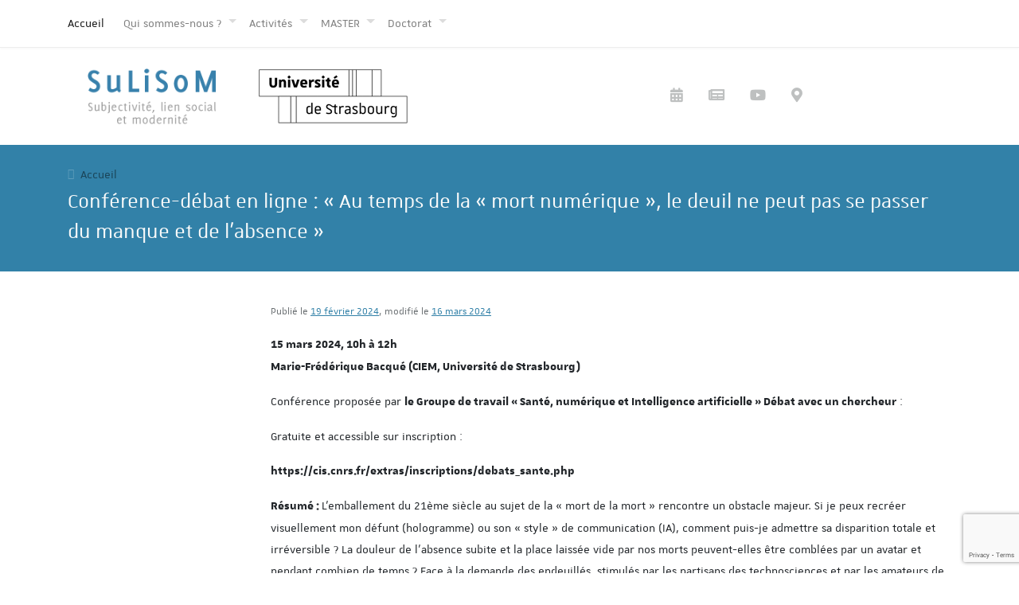

--- FILE ---
content_type: text/html; charset=UTF-8
request_url: https://sulisom.unistra.fr/2024/02/19/conference-debat-en-ligne-au-temps-de-la-mort-numerique-le-deuil-ne-peut-pas-se-passer-du-manque-et-de-labsence/
body_size: 10332
content:
<!doctype html>
<html lang="fr-FR">
<head>
	<meta charset="UTF-8">
	<meta name="viewport" content="width=device-width, initial-scale=1, shrink-to-fit=no">
	<link rel="profile" href="https://gmpg.org/xfn/11">
    
    <meta name="description" content="L’EA 3071 a pour acronyme SULISOM, Subjectivité, Lien Social et Modernité. Direction : Professeure Marie-Frédérique Bacqué.  L’EA 3071 étudie les processus subjectifs et leur construction tout au long de la vie. Notre épistémologie et notre éthique sont celles de la psychanalyse. Nos méthodes sont celles de la psychologie clinique. Nos perspectives vont du soin psychique à la création théorique dans les champs de la psychanalyse, de la psychiatrie, de la psychosomatique et du lien social. Ses thématiques font l’objet de recherches fondamentales regroupées en trois axes : axe 1) Etude de la subjectivité; axe 2) Le lien social dans la modernité; axe 3) épistémologie de la psychopathologie.">
    <meta name="keywords" content="psychanalyse, psychopathologie clinique, psychologie clinique, subjectivité, lien social, psychosomatique, psychiatrie, EA 3071, SULISOM, Marie-Frédérique Bacqué">

	<title>Conférence-débat en ligne : « Au temps de la « mort numérique », le deuil ne peut pas se passer du manque et de l’absence » &#8211; UR 3071 &#8211; SuLiSoM</title>
<meta name='robots' content='max-image-preview:large' />
<link rel='dns-prefetch' href='//cdnjs.cloudflare.com' />
<link rel='dns-prefetch' href='//stackpath.bootstrapcdn.com' />
<link rel='dns-prefetch' href='//www.google.com' />
<link rel='dns-prefetch' href='//use.fontawesome.com' />
<link rel="alternate" type="application/rss+xml" title="UR 3071 - SuLiSoM &raquo; Flux" href="https://sulisom.unistra.fr/feed/" />
<link rel="alternate" type="application/rss+xml" title="UR 3071 - SuLiSoM &raquo; Flux des commentaires" href="https://sulisom.unistra.fr/comments/feed/" />
<link rel="alternate" type="text/calendar" title="UR 3071 - SuLiSoM &raquo; Flux iCal" href="https://sulisom.unistra.fr/events/?ical=1" />
<link rel='stylesheet' id='wpts_ui_css-css' href='https://sulisom.unistra.fr/wp-content/plugins/wordpress-post-tabs/css/styles/default/style.css?ver=1.6.2' type='text/css' media='all' />
<link rel='stylesheet' id='tribe-common-skeleton-style-css' href='https://sulisom.unistra.fr/wp-content/plugins/the-events-calendar/common/src/resources/css/common-skeleton.min.css?ver=4.12.12' type='text/css' media='all' />
<link rel='stylesheet' id='tribe-tooltip-css' href='https://sulisom.unistra.fr/wp-content/plugins/the-events-calendar/common/src/resources/css/tooltip.min.css?ver=4.12.12' type='text/css' media='all' />
<link rel='stylesheet' id='wp-block-library-css' href='https://sulisom.unistra.fr/wp-includes/css/dist/block-library/style.min.css?ver=6.4.7' type='text/css' media='all' />
<style id='classic-theme-styles-inline-css' type='text/css'>
/*! This file is auto-generated */
.wp-block-button__link{color:#fff;background-color:#32373c;border-radius:9999px;box-shadow:none;text-decoration:none;padding:calc(.667em + 2px) calc(1.333em + 2px);font-size:1.125em}.wp-block-file__button{background:#32373c;color:#fff;text-decoration:none}
</style>
<style id='global-styles-inline-css' type='text/css'>
body{--wp--preset--color--black: #000000;--wp--preset--color--cyan-bluish-gray: #abb8c3;--wp--preset--color--white: #ffffff;--wp--preset--color--pale-pink: #f78da7;--wp--preset--color--vivid-red: #cf2e2e;--wp--preset--color--luminous-vivid-orange: #ff6900;--wp--preset--color--luminous-vivid-amber: #fcb900;--wp--preset--color--light-green-cyan: #7bdcb5;--wp--preset--color--vivid-green-cyan: #00d084;--wp--preset--color--pale-cyan-blue: #8ed1fc;--wp--preset--color--vivid-cyan-blue: #0693e3;--wp--preset--color--vivid-purple: #9b51e0;--wp--preset--gradient--vivid-cyan-blue-to-vivid-purple: linear-gradient(135deg,rgba(6,147,227,1) 0%,rgb(155,81,224) 100%);--wp--preset--gradient--light-green-cyan-to-vivid-green-cyan: linear-gradient(135deg,rgb(122,220,180) 0%,rgb(0,208,130) 100%);--wp--preset--gradient--luminous-vivid-amber-to-luminous-vivid-orange: linear-gradient(135deg,rgba(252,185,0,1) 0%,rgba(255,105,0,1) 100%);--wp--preset--gradient--luminous-vivid-orange-to-vivid-red: linear-gradient(135deg,rgba(255,105,0,1) 0%,rgb(207,46,46) 100%);--wp--preset--gradient--very-light-gray-to-cyan-bluish-gray: linear-gradient(135deg,rgb(238,238,238) 0%,rgb(169,184,195) 100%);--wp--preset--gradient--cool-to-warm-spectrum: linear-gradient(135deg,rgb(74,234,220) 0%,rgb(151,120,209) 20%,rgb(207,42,186) 40%,rgb(238,44,130) 60%,rgb(251,105,98) 80%,rgb(254,248,76) 100%);--wp--preset--gradient--blush-light-purple: linear-gradient(135deg,rgb(255,206,236) 0%,rgb(152,150,240) 100%);--wp--preset--gradient--blush-bordeaux: linear-gradient(135deg,rgb(254,205,165) 0%,rgb(254,45,45) 50%,rgb(107,0,62) 100%);--wp--preset--gradient--luminous-dusk: linear-gradient(135deg,rgb(255,203,112) 0%,rgb(199,81,192) 50%,rgb(65,88,208) 100%);--wp--preset--gradient--pale-ocean: linear-gradient(135deg,rgb(255,245,203) 0%,rgb(182,227,212) 50%,rgb(51,167,181) 100%);--wp--preset--gradient--electric-grass: linear-gradient(135deg,rgb(202,248,128) 0%,rgb(113,206,126) 100%);--wp--preset--gradient--midnight: linear-gradient(135deg,rgb(2,3,129) 0%,rgb(40,116,252) 100%);--wp--preset--font-size--small: 13px;--wp--preset--font-size--medium: 20px;--wp--preset--font-size--large: 36px;--wp--preset--font-size--x-large: 42px;--wp--preset--spacing--20: 0.44rem;--wp--preset--spacing--30: 0.67rem;--wp--preset--spacing--40: 1rem;--wp--preset--spacing--50: 1.5rem;--wp--preset--spacing--60: 2.25rem;--wp--preset--spacing--70: 3.38rem;--wp--preset--spacing--80: 5.06rem;--wp--preset--shadow--natural: 6px 6px 9px rgba(0, 0, 0, 0.2);--wp--preset--shadow--deep: 12px 12px 50px rgba(0, 0, 0, 0.4);--wp--preset--shadow--sharp: 6px 6px 0px rgba(0, 0, 0, 0.2);--wp--preset--shadow--outlined: 6px 6px 0px -3px rgba(255, 255, 255, 1), 6px 6px rgba(0, 0, 0, 1);--wp--preset--shadow--crisp: 6px 6px 0px rgba(0, 0, 0, 1);}:where(.is-layout-flex){gap: 0.5em;}:where(.is-layout-grid){gap: 0.5em;}body .is-layout-flow > .alignleft{float: left;margin-inline-start: 0;margin-inline-end: 2em;}body .is-layout-flow > .alignright{float: right;margin-inline-start: 2em;margin-inline-end: 0;}body .is-layout-flow > .aligncenter{margin-left: auto !important;margin-right: auto !important;}body .is-layout-constrained > .alignleft{float: left;margin-inline-start: 0;margin-inline-end: 2em;}body .is-layout-constrained > .alignright{float: right;margin-inline-start: 2em;margin-inline-end: 0;}body .is-layout-constrained > .aligncenter{margin-left: auto !important;margin-right: auto !important;}body .is-layout-constrained > :where(:not(.alignleft):not(.alignright):not(.alignfull)){max-width: var(--wp--style--global--content-size);margin-left: auto !important;margin-right: auto !important;}body .is-layout-constrained > .alignwide{max-width: var(--wp--style--global--wide-size);}body .is-layout-flex{display: flex;}body .is-layout-flex{flex-wrap: wrap;align-items: center;}body .is-layout-flex > *{margin: 0;}body .is-layout-grid{display: grid;}body .is-layout-grid > *{margin: 0;}:where(.wp-block-columns.is-layout-flex){gap: 2em;}:where(.wp-block-columns.is-layout-grid){gap: 2em;}:where(.wp-block-post-template.is-layout-flex){gap: 1.25em;}:where(.wp-block-post-template.is-layout-grid){gap: 1.25em;}.has-black-color{color: var(--wp--preset--color--black) !important;}.has-cyan-bluish-gray-color{color: var(--wp--preset--color--cyan-bluish-gray) !important;}.has-white-color{color: var(--wp--preset--color--white) !important;}.has-pale-pink-color{color: var(--wp--preset--color--pale-pink) !important;}.has-vivid-red-color{color: var(--wp--preset--color--vivid-red) !important;}.has-luminous-vivid-orange-color{color: var(--wp--preset--color--luminous-vivid-orange) !important;}.has-luminous-vivid-amber-color{color: var(--wp--preset--color--luminous-vivid-amber) !important;}.has-light-green-cyan-color{color: var(--wp--preset--color--light-green-cyan) !important;}.has-vivid-green-cyan-color{color: var(--wp--preset--color--vivid-green-cyan) !important;}.has-pale-cyan-blue-color{color: var(--wp--preset--color--pale-cyan-blue) !important;}.has-vivid-cyan-blue-color{color: var(--wp--preset--color--vivid-cyan-blue) !important;}.has-vivid-purple-color{color: var(--wp--preset--color--vivid-purple) !important;}.has-black-background-color{background-color: var(--wp--preset--color--black) !important;}.has-cyan-bluish-gray-background-color{background-color: var(--wp--preset--color--cyan-bluish-gray) !important;}.has-white-background-color{background-color: var(--wp--preset--color--white) !important;}.has-pale-pink-background-color{background-color: var(--wp--preset--color--pale-pink) !important;}.has-vivid-red-background-color{background-color: var(--wp--preset--color--vivid-red) !important;}.has-luminous-vivid-orange-background-color{background-color: var(--wp--preset--color--luminous-vivid-orange) !important;}.has-luminous-vivid-amber-background-color{background-color: var(--wp--preset--color--luminous-vivid-amber) !important;}.has-light-green-cyan-background-color{background-color: var(--wp--preset--color--light-green-cyan) !important;}.has-vivid-green-cyan-background-color{background-color: var(--wp--preset--color--vivid-green-cyan) !important;}.has-pale-cyan-blue-background-color{background-color: var(--wp--preset--color--pale-cyan-blue) !important;}.has-vivid-cyan-blue-background-color{background-color: var(--wp--preset--color--vivid-cyan-blue) !important;}.has-vivid-purple-background-color{background-color: var(--wp--preset--color--vivid-purple) !important;}.has-black-border-color{border-color: var(--wp--preset--color--black) !important;}.has-cyan-bluish-gray-border-color{border-color: var(--wp--preset--color--cyan-bluish-gray) !important;}.has-white-border-color{border-color: var(--wp--preset--color--white) !important;}.has-pale-pink-border-color{border-color: var(--wp--preset--color--pale-pink) !important;}.has-vivid-red-border-color{border-color: var(--wp--preset--color--vivid-red) !important;}.has-luminous-vivid-orange-border-color{border-color: var(--wp--preset--color--luminous-vivid-orange) !important;}.has-luminous-vivid-amber-border-color{border-color: var(--wp--preset--color--luminous-vivid-amber) !important;}.has-light-green-cyan-border-color{border-color: var(--wp--preset--color--light-green-cyan) !important;}.has-vivid-green-cyan-border-color{border-color: var(--wp--preset--color--vivid-green-cyan) !important;}.has-pale-cyan-blue-border-color{border-color: var(--wp--preset--color--pale-cyan-blue) !important;}.has-vivid-cyan-blue-border-color{border-color: var(--wp--preset--color--vivid-cyan-blue) !important;}.has-vivid-purple-border-color{border-color: var(--wp--preset--color--vivid-purple) !important;}.has-vivid-cyan-blue-to-vivid-purple-gradient-background{background: var(--wp--preset--gradient--vivid-cyan-blue-to-vivid-purple) !important;}.has-light-green-cyan-to-vivid-green-cyan-gradient-background{background: var(--wp--preset--gradient--light-green-cyan-to-vivid-green-cyan) !important;}.has-luminous-vivid-amber-to-luminous-vivid-orange-gradient-background{background: var(--wp--preset--gradient--luminous-vivid-amber-to-luminous-vivid-orange) !important;}.has-luminous-vivid-orange-to-vivid-red-gradient-background{background: var(--wp--preset--gradient--luminous-vivid-orange-to-vivid-red) !important;}.has-very-light-gray-to-cyan-bluish-gray-gradient-background{background: var(--wp--preset--gradient--very-light-gray-to-cyan-bluish-gray) !important;}.has-cool-to-warm-spectrum-gradient-background{background: var(--wp--preset--gradient--cool-to-warm-spectrum) !important;}.has-blush-light-purple-gradient-background{background: var(--wp--preset--gradient--blush-light-purple) !important;}.has-blush-bordeaux-gradient-background{background: var(--wp--preset--gradient--blush-bordeaux) !important;}.has-luminous-dusk-gradient-background{background: var(--wp--preset--gradient--luminous-dusk) !important;}.has-pale-ocean-gradient-background{background: var(--wp--preset--gradient--pale-ocean) !important;}.has-electric-grass-gradient-background{background: var(--wp--preset--gradient--electric-grass) !important;}.has-midnight-gradient-background{background: var(--wp--preset--gradient--midnight) !important;}.has-small-font-size{font-size: var(--wp--preset--font-size--small) !important;}.has-medium-font-size{font-size: var(--wp--preset--font-size--medium) !important;}.has-large-font-size{font-size: var(--wp--preset--font-size--large) !important;}.has-x-large-font-size{font-size: var(--wp--preset--font-size--x-large) !important;}
.wp-block-navigation a:where(:not(.wp-element-button)){color: inherit;}
:where(.wp-block-post-template.is-layout-flex){gap: 1.25em;}:where(.wp-block-post-template.is-layout-grid){gap: 1.25em;}
:where(.wp-block-columns.is-layout-flex){gap: 2em;}:where(.wp-block-columns.is-layout-grid){gap: 2em;}
.wp-block-pullquote{font-size: 1.5em;line-height: 1.6;}
</style>
<link rel='stylesheet' id='contact-form-7-css' href='https://sulisom.unistra.fr/wp-content/plugins/contact-form-7/includes/css/styles.css?ver=5.4.2' type='text/css' media='all' />
<link rel='stylesheet' id='_s-style-css' href='https://sulisom.unistra.fr/wp-content/themes/_s/style.css?ver=6.4.7' type='text/css' media='all' />
<link rel='stylesheet' id='_s-fontawesome-css' href='https://use.fontawesome.com/releases/v5.3.1/css/all.css' type='text/css' media='all' />
<link rel='stylesheet' id='newsletter-css' href='https://sulisom.unistra.fr/wp-content/plugins/newsletter/style.css?ver=7.2.5' type='text/css' media='all' />
<script type="text/javascript" src="https://sulisom.unistra.fr/wp-includes/js/jquery/jquery.min.js?ver=3.7.1" id="jquery-core-js"></script>
<script type="text/javascript" src="https://sulisom.unistra.fr/wp-includes/js/jquery/jquery-migrate.min.js?ver=3.4.1" id="jquery-migrate-js"></script>
<link rel="https://api.w.org/" href="https://sulisom.unistra.fr/wp-json/" /><link rel="alternate" type="application/json" href="https://sulisom.unistra.fr/wp-json/wp/v2/posts/10252" /><link rel="canonical" href="https://sulisom.unistra.fr/2024/02/19/conference-debat-en-ligne-au-temps-de-la-mort-numerique-le-deuil-ne-peut-pas-se-passer-du-manque-et-de-labsence/" />
<link rel='shortlink' href='https://sulisom.unistra.fr/?p=10252' />
<link rel="alternate" type="application/json+oembed" href="https://sulisom.unistra.fr/wp-json/oembed/1.0/embed?url=https%3A%2F%2Fsulisom.unistra.fr%2F2024%2F02%2F19%2Fconference-debat-en-ligne-au-temps-de-la-mort-numerique-le-deuil-ne-peut-pas-se-passer-du-manque-et-de-labsence%2F" />
<link rel="alternate" type="text/xml+oembed" href="https://sulisom.unistra.fr/wp-json/oembed/1.0/embed?url=https%3A%2F%2Fsulisom.unistra.fr%2F2024%2F02%2F19%2Fconference-debat-en-ligne-au-temps-de-la-mort-numerique-le-deuil-ne-peut-pas-se-passer-du-manque-et-de-labsence%2F&#038;format=xml" />
<!-- Start Fluid Video Embeds Style Tag -->
<style type="text/css">
/* Fluid Video Embeds */
.fve-video-wrapper {
    position: relative;
    overflow: hidden;
    height: 0;
    background-color: transparent;
    padding-bottom: 56.25%;
    margin: 0.5em 0;
}
.fve-video-wrapper iframe,
.fve-video-wrapper object,
.fve-video-wrapper embed {
    position: absolute;
    display: block;
    top: 0;
    left: 0;
    width: 100%;
    height: 100%;
}
.fve-video-wrapper a.hyperlink-image {
    position: relative;
    display: none;
}
.fve-video-wrapper a.hyperlink-image img {
    position: relative;
    z-index: 2;
    width: 100%;
}
.fve-video-wrapper a.hyperlink-image .fve-play-button {
    position: absolute;
    left: 35%;
    top: 35%;
    right: 35%;
    bottom: 35%;
    z-index: 3;
    background-color: rgba(40, 40, 40, 0.75);
    background-size: 100% 100%;
    border-radius: 10px;
}
.fve-video-wrapper a.hyperlink-image:hover .fve-play-button {
    background-color: rgba(0, 0, 0, 0.85);
}
</style>
<!-- End Fluid Video Embeds Style Tag -->
<meta name="tec-api-version" content="v1"><meta name="tec-api-origin" content="https://sulisom.unistra.fr"><link rel="https://theeventscalendar.com/" href="https://sulisom.unistra.fr/wp-json/tribe/events/v1/" />		<style type="text/css" id="wp-custom-css">
			@media (min-width: 768px) {
body:not(.home) #main-content {
    min-height: 760px !important;
	}}		</style>
		</head>

<body class="post-template-default single single-post postid-10252 single-format-aside wp-custom-logo tribe-no-js no-sidebar">
	<a class="skip-link screen-reader-text" href="#content">Aller au contenu</a>
    <nav class="navbar navbar-expand-lg navbar-light fixed-top border-bottom">
        <div class="container">
			            <a class="navbar-brand" href="https://sulisom.unistra.fr/">Accueil</a>
			            <div id="mainMenu" class="collapse navbar-collapse"><ul id="menu-1" class="navbar-nav mr-auto"><li id="menu-item-4406" class="menu-item menu-item-type-post_type menu-item-object-page menu-item-has-children menu-item-4406 nav-item dropdown"><a title="Qui sommes-nous ?" href="#" role="button" data-toggle="dropdown" class="nav-link dropdown-toggle" aria-haspopup="true" aria-expanded="false">Qui sommes-nous ? </a>
<ul role="menu" class="dropdown-menu">
	<li id="menu-item-4407" class="menu-item menu-item-type-post_type menu-item-object-page menu-item-4407"><a title="Présentation" href="https://sulisom.unistra.fr/qui-sommes-nous/" class="dropdown-item">Présentation</a></li>
	<li id="menu-item-4408" class="menu-item menu-item-type-post_type menu-item-object-page menu-item-4408"><a title="Membres" href="https://sulisom.unistra.fr/qui-sommes-nous/enseignantschercheurs/" class="dropdown-item">Membres</a></li>
	<li id="menu-item-4409" class="menu-item menu-item-type-post_type menu-item-object-page menu-item-4409"><a title="Axe 1" href="https://sulisom.unistra.fr/qui-sommes-nous/axe-1/" class="dropdown-item">Axe 1</a></li>
	<li id="menu-item-4410" class="menu-item menu-item-type-post_type menu-item-object-page menu-item-4410"><a title="Axe 2" href="https://sulisom.unistra.fr/qui-sommes-nous/axe-2/" class="dropdown-item">Axe 2</a></li>
	<li id="menu-item-4411" class="menu-item menu-item-type-post_type menu-item-object-page menu-item-4411"><a title="Publications" href="https://sulisom.unistra.fr/qui-sommes-nous/publications/" class="dropdown-item">Publications</a></li>
	<li id="menu-item-4412" class="menu-item menu-item-type-post_type menu-item-object-page menu-item-4412"><a title="Recherches" href="https://sulisom.unistra.fr/qui-sommes-nous/activites-de-recherche/" class="dropdown-item">Recherches</a></li>
	<li id="menu-item-4413" class="menu-item menu-item-type-post_type menu-item-object-page menu-item-4413"><a title="Partenariats de recherche" href="https://sulisom.unistra.fr/qui-sommes-nous/partenariats-de-recherche/" class="dropdown-item">Partenariats de recherche</a></li>
	<li id="menu-item-4456" class="menu-item menu-item-type-post_type menu-item-object-page menu-item-4456"><a title="Expertises" href="https://sulisom.unistra.fr/qui-sommes-nous/expertises/" class="dropdown-item">Expertises</a></li>
	<li id="menu-item-4457" class="menu-item menu-item-type-post_type menu-item-object-page menu-item-4457"><a title="Soutien aux revues" href="https://sulisom.unistra.fr/qui-sommes-nous/soutien-aux-revues/" class="dropdown-item">Soutien aux revues</a></li>
	<li id="menu-item-4414" class="menu-item menu-item-type-post_type menu-item-object-page menu-item-4414"><a title="Liens" href="https://sulisom.unistra.fr/qui-sommes-nous/liens/" class="dropdown-item">Liens</a></li>
</ul>
</li>
<li id="menu-item-4385" class="menu-item menu-item-type-post_type menu-item-object-page menu-item-has-children menu-item-4385 nav-item dropdown"><a title="Activités" href="#" role="button" data-toggle="dropdown" class="nav-link dropdown-toggle" aria-haspopup="true" aria-expanded="false">Activités </a>
<ul role="menu" class="dropdown-menu">
	<li id="menu-item-4415" class="menu-item menu-item-type-post_type menu-item-object-page menu-item-4415"><a title="Colloque" href="https://sulisom.unistra.fr/activites/colloque/" class="dropdown-item">Colloque</a></li>
	<li id="menu-item-4455" class="menu-item menu-item-type-post_type menu-item-object-page menu-item-4455"><a title="Conférences" href="https://sulisom.unistra.fr/activites/conferences/" class="dropdown-item">Conférences</a></li>
	<li id="menu-item-4417" class="menu-item menu-item-type-post_type menu-item-object-page menu-item-4417"><a title="Conférences filmées" href="https://sulisom.unistra.fr/activites/conferences-filmees/" class="dropdown-item">Conférences filmées</a></li>
	<li id="menu-item-4418" class="menu-item menu-item-type-post_type menu-item-object-page menu-item-4418"><a title="Journée scientifique" href="https://sulisom.unistra.fr/activites/journee-scientifique/" class="dropdown-item">Journée scientifique</a></li>
	<li id="menu-item-4419" class="menu-item menu-item-type-post_type menu-item-object-page menu-item-4419"><a title="Séminaire de recherche" href="https://sulisom.unistra.fr/activites/seminaire/" class="dropdown-item">Séminaire de recherche</a></li>
	<li id="menu-item-10521" class="menu-item menu-item-type-post_type menu-item-object-page menu-item-10521"><a title="Wébinaires" href="https://sulisom.unistra.fr/activites/webinaires/" class="dropdown-item">Wébinaires</a></li>
	<li id="menu-item-6300" class="menu-item menu-item-type-post_type menu-item-object-page menu-item-6300"><a title="Séminaire interdisciplinaire" href="https://sulisom.unistra.fr/activites/seminaire-interdisciplinaire/" class="dropdown-item">Séminaire interdisciplinaire</a></li>
	<li id="menu-item-4420" class="menu-item menu-item-type-post_type menu-item-object-page menu-item-4420"><a title="Rencontres des auteurs" href="https://sulisom.unistra.fr/activites/rencontres-avec-les-auteurs/" class="dropdown-item">Rencontres des auteurs</a></li>
	<li id="menu-item-10394" class="menu-item menu-item-type-post_type menu-item-object-page menu-item-10394"><a title="Ciné – débat" href="https://sulisom.unistra.fr/activites/cine-debat/" class="dropdown-item">Ciné – débat</a></li>
</ul>
</li>
<li id="menu-item-4421" class="menu-item menu-item-type-post_type menu-item-object-page menu-item-has-children menu-item-4421 nav-item dropdown"><a title="MASTER" href="#" role="button" data-toggle="dropdown" class="nav-link dropdown-toggle" aria-haspopup="true" aria-expanded="false">MASTER </a>
<ul role="menu" class="dropdown-menu">
	<li id="menu-item-4812" class="menu-item menu-item-type-post_type menu-item-object-page menu-item-4812"><a title="Master Psychopathologie, psychologie clinique et psychanalyse" href="https://sulisom.unistra.fr/master/presentation-du-master-recherche/" class="dropdown-item">Master Psychopathologie, psychologie clinique et psychanalyse</a></li>
	<li id="menu-item-4422" class="menu-item menu-item-type-post_type menu-item-object-page menu-item-4422"><a title="Procédure d’admission" href="https://sulisom.unistra.fr/master/procedure-de-pre-candidature/" class="dropdown-item">Procédure d’admission</a></li>
</ul>
</li>
<li id="menu-item-4430" class="menu-item menu-item-type-post_type menu-item-object-page menu-item-has-children menu-item-4430 nav-item dropdown"><a title="Doctorat" href="#" role="button" data-toggle="dropdown" class="nav-link dropdown-toggle" aria-haspopup="true" aria-expanded="false">Doctorat </a>
<ul role="menu" class="dropdown-menu">
	<li id="menu-item-4431" class="menu-item menu-item-type-post_type menu-item-object-page menu-item-4431"><a title="Doctorat de psychologie clinique" href="https://sulisom.unistra.fr/doctorat/" class="dropdown-item">Doctorat de psychologie clinique</a></li>
	<li id="menu-item-5045" class="menu-item menu-item-type-post_type menu-item-object-page menu-item-5045"><a title="Conditions d’admission" href="https://sulisom.unistra.fr/doctorat/conditions-dadmission/" class="dropdown-item">Conditions d’admission</a></li>
	<li id="menu-item-4425" class="menu-item menu-item-type-post_type menu-item-object-page menu-item-4425"><a title="Thématiques proposées" href="https://sulisom.unistra.fr/doctorat/thematiques-proposees/" class="dropdown-item">Thématiques proposées</a></li>
	<li id="menu-item-4424" class="menu-item menu-item-type-post_type menu-item-object-page menu-item-4424"><a title="Doctorants inscrits" href="https://sulisom.unistra.fr/doctorat/doctorants-inscrits/" class="dropdown-item">Doctorants inscrits</a></li>
	<li id="menu-item-4427" class="menu-item menu-item-type-post_type menu-item-object-page menu-item-4427"><a title="Soutenances" href="https://sulisom.unistra.fr/doctorat/soutenances/" class="dropdown-item">Soutenances</a></li>
	<li id="menu-item-8502" class="menu-item menu-item-type-post_type menu-item-object-page menu-item-8502"><a title="Revues scientifiques indexées" href="https://sulisom.unistra.fr/doctorat/apres-la-these/" class="dropdown-item">Revues scientifiques indexées</a></li>
	<li id="menu-item-5046" class="menu-item menu-item-type-post_type menu-item-object-page menu-item-5046"><a title="Séminaire de suivi de thèse" href="https://sulisom.unistra.fr/doctorat/seminaire-de-suivi-de-these/" class="dropdown-item">Séminaire de suivi de thèse</a></li>
	<li id="menu-item-4426" class="menu-item menu-item-type-post_type menu-item-object-page menu-item-4426"><a title="Journée doctorale" href="https://sulisom.unistra.fr/doctorat/journee-doctorale/" class="dropdown-item">Journée doctorale</a></li>
	<li id="menu-item-4428" class="menu-item menu-item-type-post_type menu-item-object-page menu-item-4428"><a title="Inscription du doctorant au sein de l’EA" href="https://sulisom.unistra.fr/doctorat/inscription-pedagogique/" class="dropdown-item">Inscription du doctorant au sein de l’EA</a></li>
	<li id="menu-item-4429" class="menu-item menu-item-type-post_type menu-item-object-page menu-item-4429"><a title="Contrat doctoral" href="https://sulisom.unistra.fr/doctorat/contrat-doctoral-2/" class="dropdown-item">Contrat doctoral</a></li>
	<li id="menu-item-5999" class="menu-item menu-item-type-post_type menu-item-object-page menu-item-5999"><a title="Publications des doctorants" href="https://sulisom.unistra.fr/doctorat/publications-des-doctorants/" class="dropdown-item">Publications des doctorants</a></li>
</ul>
</li>
</ul></div>        </div>
    </nav>
    <header id="mastheader" class="site-header">
        <div class="container">
            <div class="row">
                <div class="col-md-6 text-center text-md-left">
				                    <a href="https://sulisom.unistra.fr/" class="custom-logo-link" rel="home"><img width="400" height="200" src="https://sulisom.unistra.fr/wp-content/uploads/2018/09/logo_sulisom_02.png" class="custom-logo" alt="UR 3071 &#8211; SuLiSoM" decoding="async" fetchpriority="high" srcset="https://sulisom.unistra.fr/wp-content/uploads/2018/09/logo_sulisom_02.png 400w, https://sulisom.unistra.fr/wp-content/uploads/2018/09/logo_sulisom_02-300x150.png 300w" sizes="(max-width: 400px) 100vw, 400px" /></a>                    <a href="https://unistra.fr" itemprop="url">
                        <img src="https://sulisom.unistra.fr/wp-content/themes/_s/img/logo_unistra.png" class="logo-unistra" itemprop="logo">
                    </a>
									                </div>
                <div class="col-md-6 text-center text-md-left">
                    <ul class="nav justify-content-end" id="shortcuts">
						                        <li class="nav-item">
                            <a href="https://sulisom.unistra.fr/agenda/" class="nav-link" title="Agenda" data-toggle="tooltip" data-placement="bottom">
                                <i class="fas fa-calendar-alt"></i>
                            </a>
                        </li>
                        <li class="nav-item">
                            <a href="https://sulisom.unistra.fr/actualites/" class="nav-link" title="Actualités" data-toggle="tooltip" data-placement="bottom">
                                <i class="fas fa-newspaper"></i>
                            </a>
                        </li>
                        <li class="nav-item">
                            <a href="https://pod.unistra.fr/sulisom/" target="_blank" class="nav-link" title="Pod" data-toggle="tooltip" data-placement="bottom">
                                <i class="fab fa-youtube"></i>
                            </a>
                        </li>
                        <li class="nav-item">
                            <a href="https://sulisom.unistra.fr/plan-dacces/" class="nav-link" title="Plan d’accès" data-toggle="tooltip" data-placement="bottom">
                                <i class="fas fa-map-marker-alt"></i>
                            </a>
                        </li>
												                     </ul>
                </div>
            </div>
        </div>
    </header>
	    <div id="page-title">
        <div class="container">
            <ol class="breadcrumb"><li class="breadcrumb-item"><a href="https://sulisom.unistra.fr/">Accueil</a></li></ol>            <h1>Conférence-débat en ligne : « Au temps de la « mort numérique », le deuil ne peut pas se passer du manque et de l’absence »</h1>        </div>
    </div>
	    <div class="container" id="content">
        <div class="row">
            <div class="col-md-12" id="main-content">
                
            
	<div id="primary" class="content-area">
		<main id="main" class="site-main">

		
<article id="post-10252" class="post-10252 post type-post status-publish format-aside has-post-thumbnail hentry category-archive post_format-post-format-aside">
	<header class="entry-header">
					<div class="entry-meta text-muted text-small mb-3">
				<span class="posted-on">Publié le <a href="https://sulisom.unistra.fr/2024/02/19/conference-debat-en-ligne-au-temps-de-la-mort-numerique-le-deuil-ne-peut-pas-se-passer-du-manque-et-de-labsence/" rel="bookmark"><time class="entry-date published updated" datetime="2024-02-19T09:45:18+01:00">19 février 2024</time></a>, modifié le <a href="https://sulisom.unistra.fr/2024/02/19/conference-debat-en-ligne-au-temps-de-la-mort-numerique-le-deuil-ne-peut-pas-se-passer-du-manque-et-de-labsence/" rel="bookmark"><time class="updated" datetime="2024-03-16T01:44:33+01:00">16 mars 2024</time></a></span>			</div><!-- .entry-meta -->
			</header><!-- .entry-header -->

	<div class="entry-content">
		<p><strong>15 mars 2024, 10h à 12h</strong><br />
<strong>Marie-Frédérique Bacqué (CIEM, Université de Strasbourg)</strong></p>
<p>Conférence proposée par <strong>le Groupe de travail « Santé, numérique et Intelligence artificielle » Débat avec un chercheur</strong> :</p>
<p>Gratuite et accessible sur inscription :</p>
<p><strong>https://cis.cnrs.fr/extras/inscriptions/debats_sante.php</strong></p>
<p><strong>Résumé : </strong>L’emballement du 21ème siècle au sujet de la « mort de la mort » rencontre un obstacle majeur. Si je peux recréer visuellement mon défunt (hologramme) ou son « style » de communication (IA), comment puis-je admettre sa disparition totale et irréversible ? La douleur de l’absence subite et la place laissée vide par nos morts peuvent-elles être comblées par un avatar et pendant combien de temps ? Face à la demande des endeuillés, stimulés par les partisans des technosciences et par les amateurs de phénomènes spectaculaires, de nombreuses entreprises s’engouffrant dans un nouveau commerce : recréer les morts. Comment les psychologues et psychanalystes réagissent-ils à la supplique des endeuillés en détresse ? Que transmettre à notre société de cette possibilité de conserver des relations artificielles avec les proches disparus ?</p>
<p>Lien pour participer en ligne :<br />
<span id="OBJ_PREFIX_DWT672_com_zimbra_url" class="Object" role="link"><span id="OBJ_PREFIX_DWT674_com_zimbra_url" class="Object" role="link"><a href="https://us06web.zoom.us/j/83636054386?pwd=7xoXKgFgj5FQxb0plue83udgK3OwbZ.1" target="_blank" rel="noopener">https://us06web.zoom.us/j/83636054386?pwd=7xoXKgFgj5FQxb0plue83udgK3OwbZ.1</a></span></span><br />
Code : 692293</p>
<p><strong>Invitée :</strong> Marie-Frédérique BACQUÉ est psychologue et psychanalyste. Professeure de psychopathologie clinique à l’université de Strasbourg. Directrice du CIEM (Centre International des Études sur la Mort), elle est rédactrice en chef d’<strong>Études sur la Mort</strong> dont le N°157 traitait de <em>« L’éternité numérique »</em> en 2022.</p>
	</div><!-- .entry-content -->

	<footer class="entry-footer border-top p-3 mt-3">
		<span class="cat-links">Publié dans <a href="https://sulisom.unistra.fr/category/archive/" rel="category tag">Archive</a></span>	</footer><!-- .entry-footer -->
</article><!-- #post-10252 -->

	<nav class="navigation post-navigation" aria-label="Publications">
		<h2 class="screen-reader-text">Navigation de l’article</h2>
		<div class="nav-links"><div class="nav-previous"><a href="https://sulisom.unistra.fr/2024/01/31/nouvelle-publication-3/" rel="prev">Nouvelle Publication</a></div><div class="nav-next"><a href="https://sulisom.unistra.fr/2024/02/28/rencontre-avec-les-psychologues-ecrivains-5/" rel="next">Rencontre avec les psychologues écrivains</a></div></div>
	</nav>
		</main><!-- #main -->
	</div><!-- #primary -->


    </div><!-- .col-md-12 -->

    
</div><!-- .row -->        
</div><!-- #content -->

<footer id="footer">
	<div class="border-top border-bottom" id="colophon">
        <div class="container">
            <div class="row">
                <div class="col-md-3">
				                    <section id="text-2" class="widget widget_text"><h4 class="font-weight-bold">UR3071 &#8211; SuLiSoM</h4>			<div class="textwidget"><p>12 rue Goethe, Bureau 314<br />
67000 Strasbourg<br />
FRANCE<br />
Tél. +33 (0) 3 68 85 19 38<br />
Fax : +33 (0) 3 68 85 19 66</p>
</div>
		</section>                                </div>
                <div class="col-md-3">
                                    <section id="linkcat-2" class="widget widget_links"><h4 class="font-weight-bold">Liens</h4>
	<ul class='xoxo blogroll'>
<li><a href="https://www.ciem-thanatologie.com" rel="noopener" target="_blank">Centre international des études sur la mort</a></li>
<li><a href="http://ed519.unistra.fr/" rel="noopener" target="_blank">Ecole doctorale</a></li>
<li><a href="http://psychologie.unistra.fr/" rel="noopener" title="Site Internet de la Faculté de psychologie de Strasbourg" target="_blank">Faculté de psychologie</a></li>
<li><a href="https://medfilm.unistra.fr/" rel="noopener" target="_blank">MedFilm</a></li>
<li><a href="https://pod.unistra.fr/sulisom/">Pod &#8211; SuLiSoM</a></li>
<li><a href="https://scienceouverte.unistra.fr/" rel="noopener" title="Science ouverte à l&rsquo;Université de Strasbourg" target="_blank">Science ouverte</a></li>
<li><a href="https://seafile.unistra.fr" rel="noopener" target="_blank">Seafile</a></li>
<li><a href="http://www.unistra.fr/" rel="noopener" title="Site Internet de l&rsquo;Université de Strasbourg" target="_blank">Université de Strasbourg</a></li>

	</ul>
</section>
                                </div>
                <div class="col-md-3">
												    <section id="text-3" class="widget widget_text"><h4 class="font-weight-bold">Nous contacter</h4>			<div class="textwidget"><div role="form" class="wpcf7" id="wpcf7-f4128-o1" lang="fr-FR" dir="ltr">
<div class="screen-reader-response"><p role="status" aria-live="polite" aria-atomic="true"></p> <ul></ul></div>
<form action="/2024/02/19/conference-debat-en-ligne-au-temps-de-la-mort-numerique-le-deuil-ne-peut-pas-se-passer-du-manque-et-de-labsence/#wpcf7-f4128-o1" method="post" class="wpcf7-form init" novalidate="novalidate" data-status="init">
<div style="display: none;">
<input type="hidden" name="_wpcf7" value="4128" />
<input type="hidden" name="_wpcf7_version" value="5.4.2" />
<input type="hidden" name="_wpcf7_locale" value="fr_FR" />
<input type="hidden" name="_wpcf7_unit_tag" value="wpcf7-f4128-o1" />
<input type="hidden" name="_wpcf7_container_post" value="0" />
<input type="hidden" name="_wpcf7_posted_data_hash" value="" />
<input type="hidden" name="_wpcf7_recaptcha_response" value="" />
</div>
<p><span class="wpcf7-form-control-wrap your-name"><input type="text" name="your-name" value="" size="40" class="wpcf7-form-control wpcf7-text wpcf7-validates-as-required form-control form-control-sm" aria-required="true" aria-invalid="false" placeholder="Votre nom *" /></span></p>
<p><span class="wpcf7-form-control-wrap your-email"><input type="email" name="your-email" value="" size="40" class="wpcf7-form-control wpcf7-text wpcf7-email wpcf7-validates-as-required wpcf7-validates-as-email form-control form-control-sm" aria-required="true" aria-invalid="false" placeholder="Votre adresse e-mail *" /></span></p>
<p><span class="wpcf7-form-control-wrap your-subject"><input type="text" name="your-subject" value="" size="40" class="wpcf7-form-control wpcf7-text wpcf7-validates-as-required form-control form-control-sm" aria-required="true" aria-invalid="false" placeholder="Sujet" /></span></p>
<p><span class="wpcf7-form-control-wrap your-message"><textarea name="your-message" cols="40" rows="4" class="wpcf7-form-control wpcf7-textarea wpcf7-validates-as-required form-control form-control-sm" aria-required="true" aria-invalid="false" placeholder="Votre message *"></textarea></span></p>

<p style="margin-top:10px;"><input type="submit" value="Envoyer" class="wpcf7-form-control wpcf7-submit btn btn-primary btn-sm" /></p>
<div class="wpcf7-response-output" aria-hidden="true"></div></form></div></div>
		</section>								                </div>
                <div class="col-md-3">
                                    <section id="custom_html-2" class="widget_text widget widget_custom_html"><h4 class="font-weight-bold">Plan d&rsquo;accès</h4><div class="textwidget custom-html-widget"><iframe src="https://www.google.com/maps/embed?pb=!1m18!1m12!1m3!1d2639.316562359962!2d7.762615215400916!3d48.58463727926155!2m3!1f0!2f0!3f0!3m2!1i1024!2i768!4f13.1!3m3!1m2!1s0x4796c8f96d288b95%3A0xffd01b901ba9d4c1!2s12+Rue+Goethe%2C+67000+Strasbourg!5e0!3m2!1sfr!2sfr!4v1536005916993" width="255" height="383" frameborder="0" style="border:0" allowfullscreen></iframe></div></section>                                </div>
            </div>
        </div>
    </div><!-- #colophon -->
    <div class="container" id="site-info">
        <div class="row">
            <div class="col-sm-3">
                <div class="input-group input-group-sm">
                    <input type="search" class="form-control" name="s" placeholder="Chercher &hellip;">
                    <div class="input-group-append">
                        <span class="input-group-text">
                            <i class="fas fa-search"></i>
                        </span>
                    </div>
                </div>
            </div>
            <div class="col-sm-9">
                <div class="mt-1 text-center text-sm-left">
					                    <b>UR 3071 &#8211; SuLiSoM</b> –
                    Tous droits réservés –
                    2025 – 
                    <a href="https://sulisom.unistra.fr/plan-du-site/">Plan du site</a> –
                    <a href="https://sulisom.unistra.fr/mentions-legales/">Mentions légales</a>
					                </div>
            </div>
        </div>
    </div>
</footer><!-- #footer -->

<div id="toplink" class="btn btn-lg" data-toggle="tooltip" title="Monter"><i class="fas fa-chevron-up"></i></div>
		<script>
		( function ( body ) {
			'use strict';
			body.className = body.className.replace( /\btribe-no-js\b/, 'tribe-js' );
		} )( document.body );
		</script>
		<script> /* <![CDATA[ */var tribe_l10n_datatables = {"aria":{"sort_ascending":": activer pour trier la colonne ascendante","sort_descending":": activer pour trier la colonne descendante"},"length_menu":"Afficher les saisies _MENU_","empty_table":"Aucune donn\u00e9e disponible sur le tableau","info":"Affichant_START_ \u00e0 _END_ du _TOTAL_ des saisies","info_empty":"Affichant 0 \u00e0 0 de 0 saisies","info_filtered":"(filtr\u00e9 \u00e0 partir du total des saisies _MAX_ )","zero_records":"Aucun enregistrement correspondant trouv\u00e9","search":"Rechercher :","all_selected_text":"Tous les \u00e9l\u00e9ments de cette page ont \u00e9t\u00e9 s\u00e9lectionn\u00e9s. ","select_all_link":"S\u00e9lectionner toutes les pages","clear_selection":"Effacer la s\u00e9lection.","pagination":{"all":"Tout","next":"Suivant","previous":"Pr\u00e9c\u00e9dent"},"select":{"rows":{"0":"","_":": a s\u00e9lectionn\u00e9 %d rang\u00e9es","1":": a s\u00e9lectionn\u00e9 une rang\u00e9e"}},"datepicker":{"dayNames":["dimanche","lundi","mardi","mercredi","jeudi","vendredi","samedi"],"dayNamesShort":["dim","lun","mar","mer","jeu","ven","sam"],"dayNamesMin":["D","L","M","M","J","V","S"],"monthNames":["janvier","f\u00e9vrier","mars","avril","mai","juin","juillet","ao\u00fbt","septembre","octobre","novembre","d\u00e9cembre"],"monthNamesShort":["janvier","f\u00e9vrier","mars","avril","mai","juin","juillet","ao\u00fbt","septembre","octobre","novembre","d\u00e9cembre"],"monthNamesMin":["Jan","F\u00e9v","Mar","Avr","Mai","Juin","Juil","Ao\u00fbt","Sep","Oct","Nov","D\u00e9c"],"nextText":"Suivant","prevText":"Pr\u00e9c\u00e9dent","currentText":"Aujourd\u2019hui ","closeText":"Termin\u00e9","today":"Aujourd\u2019hui ","clear":"Effac\u00e9"}};/* ]]> */ </script><script type="text/javascript" src="https://sulisom.unistra.fr/wp-includes/js/jquery/ui/core.min.js?ver=1.13.2" id="jquery-ui-core-js"></script>
<script type="text/javascript" src="https://sulisom.unistra.fr/wp-includes/js/jquery/ui/tabs.min.js?ver=1.13.2" id="jquery-ui-tabs-js"></script>
<script type="text/javascript" src="https://sulisom.unistra.fr/wp-content/plugins/wordpress-post-tabs/js/jquery.posttabs.js?ver=1.6.2" id="jquery-posttabs-js"></script>
<script type="text/javascript" src="https://sulisom.unistra.fr/wp-includes/js/dist/vendor/wp-polyfill-inert.min.js?ver=3.1.2" id="wp-polyfill-inert-js"></script>
<script type="text/javascript" src="https://sulisom.unistra.fr/wp-includes/js/dist/vendor/regenerator-runtime.min.js?ver=0.14.0" id="regenerator-runtime-js"></script>
<script type="text/javascript" src="https://sulisom.unistra.fr/wp-includes/js/dist/vendor/wp-polyfill.min.js?ver=3.15.0" id="wp-polyfill-js"></script>
<script type="text/javascript" id="contact-form-7-js-extra">
/* <![CDATA[ */
var wpcf7 = {"api":{"root":"https:\/\/sulisom.unistra.fr\/wp-json\/","namespace":"contact-form-7\/v1"}};
/* ]]> */
</script>
<script type="text/javascript" src="https://sulisom.unistra.fr/wp-content/plugins/contact-form-7/includes/js/index.js?ver=5.4.2" id="contact-form-7-js"></script>
<script type="text/javascript" src="https://sulisom.unistra.fr/wp-content/themes/_s/js/wp-bootstrap.js?ver=1.0.1" id="_s-wp-bootstrap-js"></script>
<script type="text/javascript" src="https://cdnjs.cloudflare.com/ajax/libs/popper.js/1.14.3/umd/popper.min.js" id="_s-popper-js"></script>
<script type="text/javascript" src="https://stackpath.bootstrapcdn.com/bootstrap/4.1.3/js/bootstrap.min.js" id="_s-bootstrap-js"></script>
<script type="text/javascript" src="https://sulisom.unistra.fr/wp-content/themes/_s/js/navigation.js?ver=20151215" id="_s-navigation-js"></script>
<script type="text/javascript" src="https://sulisom.unistra.fr/wp-content/themes/_s/js/skip-link-focus-fix.js?ver=20151215" id="_s-skip-link-focus-fix-js"></script>
<script type="text/javascript" src="https://www.google.com/recaptcha/api.js?render=6Lcec-wqAAAAAJinO-BNSs9PXVOSHyRPpnL104N9&amp;ver=3.0" id="google-recaptcha-js"></script>
<script type="text/javascript" id="wpcf7-recaptcha-js-extra">
/* <![CDATA[ */
var wpcf7_recaptcha = {"sitekey":"6Lcec-wqAAAAAJinO-BNSs9PXVOSHyRPpnL104N9","actions":{"homepage":"homepage","contactform":"contactform"}};
/* ]]> */
</script>
<script type="text/javascript" src="https://sulisom.unistra.fr/wp-content/plugins/contact-form-7/modules/recaptcha/index.js?ver=5.4.2" id="wpcf7-recaptcha-js"></script>

</body>
</html>


--- FILE ---
content_type: text/html; charset=utf-8
request_url: https://www.google.com/recaptcha/api2/anchor?ar=1&k=6Lcec-wqAAAAAJinO-BNSs9PXVOSHyRPpnL104N9&co=aHR0cHM6Ly9zdWxpc29tLnVuaXN0cmEuZnI6NDQz&hl=en&v=naPR4A6FAh-yZLuCX253WaZq&size=invisible&anchor-ms=20000&execute-ms=15000&cb=fyo5mzrv62sx
body_size: 45053
content:
<!DOCTYPE HTML><html dir="ltr" lang="en"><head><meta http-equiv="Content-Type" content="text/html; charset=UTF-8">
<meta http-equiv="X-UA-Compatible" content="IE=edge">
<title>reCAPTCHA</title>
<style type="text/css">
/* cyrillic-ext */
@font-face {
  font-family: 'Roboto';
  font-style: normal;
  font-weight: 400;
  src: url(//fonts.gstatic.com/s/roboto/v18/KFOmCnqEu92Fr1Mu72xKKTU1Kvnz.woff2) format('woff2');
  unicode-range: U+0460-052F, U+1C80-1C8A, U+20B4, U+2DE0-2DFF, U+A640-A69F, U+FE2E-FE2F;
}
/* cyrillic */
@font-face {
  font-family: 'Roboto';
  font-style: normal;
  font-weight: 400;
  src: url(//fonts.gstatic.com/s/roboto/v18/KFOmCnqEu92Fr1Mu5mxKKTU1Kvnz.woff2) format('woff2');
  unicode-range: U+0301, U+0400-045F, U+0490-0491, U+04B0-04B1, U+2116;
}
/* greek-ext */
@font-face {
  font-family: 'Roboto';
  font-style: normal;
  font-weight: 400;
  src: url(//fonts.gstatic.com/s/roboto/v18/KFOmCnqEu92Fr1Mu7mxKKTU1Kvnz.woff2) format('woff2');
  unicode-range: U+1F00-1FFF;
}
/* greek */
@font-face {
  font-family: 'Roboto';
  font-style: normal;
  font-weight: 400;
  src: url(//fonts.gstatic.com/s/roboto/v18/KFOmCnqEu92Fr1Mu4WxKKTU1Kvnz.woff2) format('woff2');
  unicode-range: U+0370-0377, U+037A-037F, U+0384-038A, U+038C, U+038E-03A1, U+03A3-03FF;
}
/* vietnamese */
@font-face {
  font-family: 'Roboto';
  font-style: normal;
  font-weight: 400;
  src: url(//fonts.gstatic.com/s/roboto/v18/KFOmCnqEu92Fr1Mu7WxKKTU1Kvnz.woff2) format('woff2');
  unicode-range: U+0102-0103, U+0110-0111, U+0128-0129, U+0168-0169, U+01A0-01A1, U+01AF-01B0, U+0300-0301, U+0303-0304, U+0308-0309, U+0323, U+0329, U+1EA0-1EF9, U+20AB;
}
/* latin-ext */
@font-face {
  font-family: 'Roboto';
  font-style: normal;
  font-weight: 400;
  src: url(//fonts.gstatic.com/s/roboto/v18/KFOmCnqEu92Fr1Mu7GxKKTU1Kvnz.woff2) format('woff2');
  unicode-range: U+0100-02BA, U+02BD-02C5, U+02C7-02CC, U+02CE-02D7, U+02DD-02FF, U+0304, U+0308, U+0329, U+1D00-1DBF, U+1E00-1E9F, U+1EF2-1EFF, U+2020, U+20A0-20AB, U+20AD-20C0, U+2113, U+2C60-2C7F, U+A720-A7FF;
}
/* latin */
@font-face {
  font-family: 'Roboto';
  font-style: normal;
  font-weight: 400;
  src: url(//fonts.gstatic.com/s/roboto/v18/KFOmCnqEu92Fr1Mu4mxKKTU1Kg.woff2) format('woff2');
  unicode-range: U+0000-00FF, U+0131, U+0152-0153, U+02BB-02BC, U+02C6, U+02DA, U+02DC, U+0304, U+0308, U+0329, U+2000-206F, U+20AC, U+2122, U+2191, U+2193, U+2212, U+2215, U+FEFF, U+FFFD;
}
/* cyrillic-ext */
@font-face {
  font-family: 'Roboto';
  font-style: normal;
  font-weight: 500;
  src: url(//fonts.gstatic.com/s/roboto/v18/KFOlCnqEu92Fr1MmEU9fCRc4AMP6lbBP.woff2) format('woff2');
  unicode-range: U+0460-052F, U+1C80-1C8A, U+20B4, U+2DE0-2DFF, U+A640-A69F, U+FE2E-FE2F;
}
/* cyrillic */
@font-face {
  font-family: 'Roboto';
  font-style: normal;
  font-weight: 500;
  src: url(//fonts.gstatic.com/s/roboto/v18/KFOlCnqEu92Fr1MmEU9fABc4AMP6lbBP.woff2) format('woff2');
  unicode-range: U+0301, U+0400-045F, U+0490-0491, U+04B0-04B1, U+2116;
}
/* greek-ext */
@font-face {
  font-family: 'Roboto';
  font-style: normal;
  font-weight: 500;
  src: url(//fonts.gstatic.com/s/roboto/v18/KFOlCnqEu92Fr1MmEU9fCBc4AMP6lbBP.woff2) format('woff2');
  unicode-range: U+1F00-1FFF;
}
/* greek */
@font-face {
  font-family: 'Roboto';
  font-style: normal;
  font-weight: 500;
  src: url(//fonts.gstatic.com/s/roboto/v18/KFOlCnqEu92Fr1MmEU9fBxc4AMP6lbBP.woff2) format('woff2');
  unicode-range: U+0370-0377, U+037A-037F, U+0384-038A, U+038C, U+038E-03A1, U+03A3-03FF;
}
/* vietnamese */
@font-face {
  font-family: 'Roboto';
  font-style: normal;
  font-weight: 500;
  src: url(//fonts.gstatic.com/s/roboto/v18/KFOlCnqEu92Fr1MmEU9fCxc4AMP6lbBP.woff2) format('woff2');
  unicode-range: U+0102-0103, U+0110-0111, U+0128-0129, U+0168-0169, U+01A0-01A1, U+01AF-01B0, U+0300-0301, U+0303-0304, U+0308-0309, U+0323, U+0329, U+1EA0-1EF9, U+20AB;
}
/* latin-ext */
@font-face {
  font-family: 'Roboto';
  font-style: normal;
  font-weight: 500;
  src: url(//fonts.gstatic.com/s/roboto/v18/KFOlCnqEu92Fr1MmEU9fChc4AMP6lbBP.woff2) format('woff2');
  unicode-range: U+0100-02BA, U+02BD-02C5, U+02C7-02CC, U+02CE-02D7, U+02DD-02FF, U+0304, U+0308, U+0329, U+1D00-1DBF, U+1E00-1E9F, U+1EF2-1EFF, U+2020, U+20A0-20AB, U+20AD-20C0, U+2113, U+2C60-2C7F, U+A720-A7FF;
}
/* latin */
@font-face {
  font-family: 'Roboto';
  font-style: normal;
  font-weight: 500;
  src: url(//fonts.gstatic.com/s/roboto/v18/KFOlCnqEu92Fr1MmEU9fBBc4AMP6lQ.woff2) format('woff2');
  unicode-range: U+0000-00FF, U+0131, U+0152-0153, U+02BB-02BC, U+02C6, U+02DA, U+02DC, U+0304, U+0308, U+0329, U+2000-206F, U+20AC, U+2122, U+2191, U+2193, U+2212, U+2215, U+FEFF, U+FFFD;
}
/* cyrillic-ext */
@font-face {
  font-family: 'Roboto';
  font-style: normal;
  font-weight: 900;
  src: url(//fonts.gstatic.com/s/roboto/v18/KFOlCnqEu92Fr1MmYUtfCRc4AMP6lbBP.woff2) format('woff2');
  unicode-range: U+0460-052F, U+1C80-1C8A, U+20B4, U+2DE0-2DFF, U+A640-A69F, U+FE2E-FE2F;
}
/* cyrillic */
@font-face {
  font-family: 'Roboto';
  font-style: normal;
  font-weight: 900;
  src: url(//fonts.gstatic.com/s/roboto/v18/KFOlCnqEu92Fr1MmYUtfABc4AMP6lbBP.woff2) format('woff2');
  unicode-range: U+0301, U+0400-045F, U+0490-0491, U+04B0-04B1, U+2116;
}
/* greek-ext */
@font-face {
  font-family: 'Roboto';
  font-style: normal;
  font-weight: 900;
  src: url(//fonts.gstatic.com/s/roboto/v18/KFOlCnqEu92Fr1MmYUtfCBc4AMP6lbBP.woff2) format('woff2');
  unicode-range: U+1F00-1FFF;
}
/* greek */
@font-face {
  font-family: 'Roboto';
  font-style: normal;
  font-weight: 900;
  src: url(//fonts.gstatic.com/s/roboto/v18/KFOlCnqEu92Fr1MmYUtfBxc4AMP6lbBP.woff2) format('woff2');
  unicode-range: U+0370-0377, U+037A-037F, U+0384-038A, U+038C, U+038E-03A1, U+03A3-03FF;
}
/* vietnamese */
@font-face {
  font-family: 'Roboto';
  font-style: normal;
  font-weight: 900;
  src: url(//fonts.gstatic.com/s/roboto/v18/KFOlCnqEu92Fr1MmYUtfCxc4AMP6lbBP.woff2) format('woff2');
  unicode-range: U+0102-0103, U+0110-0111, U+0128-0129, U+0168-0169, U+01A0-01A1, U+01AF-01B0, U+0300-0301, U+0303-0304, U+0308-0309, U+0323, U+0329, U+1EA0-1EF9, U+20AB;
}
/* latin-ext */
@font-face {
  font-family: 'Roboto';
  font-style: normal;
  font-weight: 900;
  src: url(//fonts.gstatic.com/s/roboto/v18/KFOlCnqEu92Fr1MmYUtfChc4AMP6lbBP.woff2) format('woff2');
  unicode-range: U+0100-02BA, U+02BD-02C5, U+02C7-02CC, U+02CE-02D7, U+02DD-02FF, U+0304, U+0308, U+0329, U+1D00-1DBF, U+1E00-1E9F, U+1EF2-1EFF, U+2020, U+20A0-20AB, U+20AD-20C0, U+2113, U+2C60-2C7F, U+A720-A7FF;
}
/* latin */
@font-face {
  font-family: 'Roboto';
  font-style: normal;
  font-weight: 900;
  src: url(//fonts.gstatic.com/s/roboto/v18/KFOlCnqEu92Fr1MmYUtfBBc4AMP6lQ.woff2) format('woff2');
  unicode-range: U+0000-00FF, U+0131, U+0152-0153, U+02BB-02BC, U+02C6, U+02DA, U+02DC, U+0304, U+0308, U+0329, U+2000-206F, U+20AC, U+2122, U+2191, U+2193, U+2212, U+2215, U+FEFF, U+FFFD;
}

</style>
<link rel="stylesheet" type="text/css" href="https://www.gstatic.com/recaptcha/releases/naPR4A6FAh-yZLuCX253WaZq/styles__ltr.css">
<script nonce="Cfz4Xpa8TeaCE4WgU9iycQ" type="text/javascript">window['__recaptcha_api'] = 'https://www.google.com/recaptcha/api2/';</script>
<script type="text/javascript" src="https://www.gstatic.com/recaptcha/releases/naPR4A6FAh-yZLuCX253WaZq/recaptcha__en.js" nonce="Cfz4Xpa8TeaCE4WgU9iycQ">
      
    </script></head>
<body><div id="rc-anchor-alert" class="rc-anchor-alert"></div>
<input type="hidden" id="recaptcha-token" value="[base64]">
<script type="text/javascript" nonce="Cfz4Xpa8TeaCE4WgU9iycQ">
      recaptcha.anchor.Main.init("[\x22ainput\x22,[\x22bgdata\x22,\x22\x22,\[base64]/[base64]/[base64]/[base64]/[base64]/KHEoSCw0MjUsSC5UKSxpZShILGwpKTpxKEgsNDI1LGwpLEgpKSw0MjUpLFcpLEgpKX0sRUk9ZnVuY3Rpb24obCxDLEgsVyl7dHJ5e1c9bFsoKEN8MCkrMiklM10sbFtDXT0obFtDXXwwKS0obFsoKEN8MCkrMSklM118MCktKFd8MCleKEM9PTE/[base64]/[base64]/[base64]/[base64]/[base64]/[base64]/[base64]/[base64]/[base64]/[base64]/[base64]\\u003d\\u003d\x22,\[base64]\x22,\x22w5PDnMOLwpHCsnrDnMKfS8OVK8K7wojCpsKFw63CqsK9w4nCgMKywqVbbgMMwpHDmGLCvTpHS8KmYsKxwpDCrcOYw4c9wrbCg8KNw6A/[base64]/[base64]/CnxDDkTgxO8OaWcKVw6DDuEXDqcOcw7PDoEbDoU/DskbCtcKUw6xww6wQA1ofLcK/[base64]/CssOkb03Dt1UlwpN7wp5zwpQhwpAzwp8DX2zDs0vDjMOTCQM8IBDCicKMwqk4DWfCrcOrZhPCqTnDk8KQM8KzHMK6GMOJw45gwrvDs1fCpgzDuCkxw6rCpcKdUxxiw6NgesODc8Omw6J/[base64]/DqMKWFsOpBVbCsihqwozCkADDocKgw5MJEMKiw4rCgQEKJkTDoQdMDUDDuHV1w5fCoMOxw6xrRB8KDsO1woDDmcOEUsKzw55awow4f8O8woMjUMK4BUwlJVRAw5TCmsO5wpTCncODGR0pwoQLcMOORCbCs0HCg8KPwp4uA1orwpU/[base64]/w7UVYMO0fD/Dr8OpRzZRw4slZQdAbsOoN8KnCEzDhTIcdknClX9Ow5RNZVLDrsOLHMOOwq/[base64]/[base64]/WcOsPRXCrsONNRTCk8KGw592wrjCuMO3wrQlGjDCtcKGZgIaw7XCuzdow4XDuw9dXFEqw6dCwppyRsOCA0/[base64]/DhFXDtl8Sw6zCokfCu8OaA08TGipqUEDDq1FswqvDr0HCr8O5wrDDgAnDm8OkQsKrwpvCi8OpY8ONNxPDiS4wXcOQXmTDi8OZTMKeO8Ovw4LCqsK7wrkiwrrDu2fCtjxLe10GXWrDk2/Dj8O/dcOuwrzCrMKQwrvCpsOWwroxdWIJeDwBRV4tOsOJwonClA/DhnZgwrl+w63DgsK/w7g7w4vCsMKQbg0aw5xQMcKBRgfDv8OlHsOrOhhkw43DsTDDm8KLS1gVEcO+wqbDkjg4wp3DtMKjw65Vw6PCojt+GcK4bcOHBWfDtsKHc3F1wr81VcOxXGXDuXBKwrshwoQfwpB+Zj7CsDrCr1XDqgLDtHDDnsKJJzdvURkBw7jDgFwzwqPCh8Kdw7lOwovDnsO/I085wrUzwqNVL8OSeUDChx7DhMKzPgxXA03CkcOlITLCoCk4w4Ehw4EAJw8qIE/[base64]/CtB9gWGtrwpnCvUBKwrwKAMOYwrZsCMKLMR0eO3srfsOjwpTCqB9WIMOMwrUgGMKUHcODwqzDv3Nxw5rDq8OZw5Blw48lBsOCwrjCpiLCu8K7wqvDk8OeUsKUaxPDpCbDnR/ClMKrw4LCq8ORw48Vw7ksw5nCqEXDvsOtw7XCjUjDoMO/PW4Cwog1w6lgVMKrwpYfZ8KIw4zDtzPDtF/DpjQ9w4V6w43DuE/DrcOSaMOqwo/DiMKQw7MQa0fDoggBw5xkwooDwp1Mw74sF8KHDUbCg8O0w7/Dr8KvbkZZwptcRjR4w4DDnX/CtFQebMO2W3HDinbCkMKUwqnDmjEMw43CqcKOw7IqQcKCwq3DhQ7DqEjDmgIQwo/Dq2HDv2oVH8OHL8K2wonDlT/Dmh7DrcKuwr0DwqsBHcK8w7ojw7VnRsK7wqUoLMOCTHhJA8O5HcOHewFdw7kawrbChcOKwrBnwrjCghPDrAxuZAjCrRnDoMKhw4NQwq7DvhrCiB8SwpzCocKDw4DCuy4twpPDuFbDg8KzXsKCw4HDgMKXwo/DjE8owqhGwonCjsOUJMKcw7TChT8xWhJJEcOrwotnaBIEwoRwQsKTw6/CnsO1NArDlsOYR8KXXMOGAkgswq3Ds8K+bVfCgMKDNknCj8KyfsKnwqsjYRvDmsKnwozDiMOdZcKzw4c2w6FmHCsAJkBnw43CicOkf1RmCcOUw43DhcOcwqRowpbCo2NsJ8Oow49vNkbCg8Kzw6HDp1jDuR/[base64]/DvhV5w6dyw7jDskbCrBvCv8KCwrJSKMK4PsKVWlXCj8KYVcOtwqJRw6LDqEwowohaM3fDtgMmw40EJ0ZcRkfCk8KUwq7DusKAfS1fwprCr0w7UsOeHgh/w5p/wozCt2LCuETDs2DChsOvwrMkw65TwpnCoMOCX8OaWCLCocKowoQqw65qwqB5w4tBwpcqwrNiw7gHLnp3w78/I0EWWy3CiVw3w5XDu8KSw47CucKybsO0PMKtw61iwqBBS3fCrxo+KDAnwrXDpC0/w5HDlMKtw44bdQx/wpjClMKHbHLDmMKWXMK1dgTDt2kWLm7Dg8OsNx9/bMKoD2zDrMO2OcKMYBbDoWkVw4/[base64]/[base64]/DiEx2w6HCqFDDt8KtATxxw5vCt3dQwrvCjxt8YmXDnQfCggHCsMO5wo3Dp8OuWl3DpAHDusOGIBNjw6/ChH12wqg+bsKWA8OvYjgnwoBPUsOfFnYzw7MgwqXDrcK6FMOqXwzCpgbCtWfDrXbDucOqw7TDh8O1wph6FcO7MDdDSnolMAHCmG7CrQ/CrQXDjjolXcKhPMKSw7fCnRHDhyHDj8KjT0PDk8KvfcKYw4nDhMKDfMOfP8KQw5AjIU8Hw5nDtFrDq8K9w5jCs27DpULDjXJ1w5XCjcOdwrY7QsKzw6jCtQ7DpMOZBgfDt8OKwpssRWAFEsKoJXxhw4cIQ8O9wo7CucKABMKtw63Do8Kxwp3CtwlvwqJTwr0Nw6/CqMOQGmnCvH7Ch8Kvex8OwoF1wqslMMKidUEnwpfCisO4w7cuHAYgRcKTZsKkZMKlZiZxw5ZYw6RFR8KsY8KjD8OoecOww4Ryw5vCiMOiw5XDtm4yHsKMw5cww4TDksKNwqkXw7xSClI7V8Otw5JMw5McZnHDgl/DlMK2BDzDkMKVwpLDqGPCmTVyf2owChLDmU3Ch8KgIxZywrLDtMKBcgklWcOfIks9w5Rjw4xSDcOLw4XClRUNwoosCXDDs2zDicKGwokuKcOuEcOmwpIaexXDocKMwoHCisKgw6HCocOucDzCrMKOHMKrw4hGSXlaYyTCosKUwq7DqsKPwp/DgxdrHTl1fxLCu8K3dsOucsKIwqHDiMKcwolidMOATcKnw4nDiMOhwpPCh2A9GcKNGDcqJsKrw5NIPsK/c8KCw5vCqsKlRD57FHjDo8KrWcK5E0URfX3DlsOWOGMTEDQUwo9Ow7AECcO+w5Rbw4PDjT1iLkDDpcKlwp8PwpgZOC8Vw4zCqMKxFMKnWBHCpsOVwofDmMKzwrjCm8Opw7/DuwLDjMK0wp0vwoTCtsK/L1zDrDoXVsKCwpPDvcO5wq8uw6dTcMOVw7RXG8OSYsOOwofDpSkhwoLDn8O4C8K9wq1TK2VMwopjw7/CgsOlwoXChEvCvMOQVkfDisKowrHCrxhRw7sOwrh0BcOIwoEywqnDvCYnEXpxwovCg27ChFA+wqIvwr3Dv8K1McKAwrIlw7RGKMOqw7Bawr41wp3DglHCicKtw6pYEC10w4duBgjDjmPDgU5YKxhaw5hRO0wDwpIfAsOFdsKrwo/[base64]/Cu8OgPnbDgMKdQQfCtcODVnvCqcO5RXHCsUEzPsKRHMOBw47CjMKSw4fCslvDs8OawoV3AcKmw5ROwr/DiWLCmxfCnsKhJVDDox/DjsO3c27DpsOcwqrDuEVrfcOvWFbClcK/W8OSJ8OvwookwrdIwovCqcOkworCl8KcwqgiwrTCr8KvwpTDiEXDplVCWCoIRzFBwo5wfMO/wq1SwrrDkEIjJlrCogkCw5QjwrdawrfChjbCrSwrw4bCvzgMwpDCgXnCjElDwrhow4E8w7MPRG3CosKlVsONwrTCmcOlwopywoFseE8KFywzB0HDtkI7RcKQw57DkSsFBhjDlHYuWsKJwrXDmsOqVcOtwr1nw64fworCkBdtw5VfPBFpWBpXP8OEN8OSwqlZwp7DqMK/wr5aDMKjwrlkCMO0wqIWLyYgwqhLw5fCmMOWLsOqwpvDocO3w4DClMKzeVoiECHCjzNxM8OSw4LDhzXDhwHDtxrCtcOdwoArJAbDmXPDqcO3PMOHw59uw6oMw73Cu8OCwoV1ACXCpjl/XSEvwqLDncK0KMOWwovCrDpPwqwHBQnDt8O5WMO8AMKpeMKuw5LClnVNw6/CqMKpwqhCwo3CvRjCtsKzYMObw4N0wrfCniTCsGxuahXCt8Kiw552bk/[base64]/CnsOww6HCn8OOUcKKYBROGcOUTk9aPgMcw4B4w4rDjx7CnV/Dk8OWG1nDhz/CuMO/I8O/wrzCu8OLw68owq3DiGrCrng5WDo9w7vDtEbDusOaw5fCs8KDfcOww7oyYAZKwoAJElpCNztXQsO/OBLDo8KqaRNfwpUSw5fDo8KuUsKhMBnCsDZpw48nL1bCmiYdHMO6wqHDjXXCukFncsOZWSRQwo/DhUMow7k8EcKpwqLCmcK3P8KGw7rDhA/CojEDw7xjwrrCl8KpwqtnD8Oew5XDjsKRw4o9KMKxC8OqKlnCpgPChcKuw4VEfcO/GMKuw6MJLsKFw5DCjQQYw6/[base64]/wpbDr1I2I8OCODMaP8OSJwfCjcOlYcK9ZcKwDArCjijCssKYUlF6Yzx0wqAeSixPw5TClQzDvRHDqQ7CuiNWFsOeO1E/w6RcwoLDpMKYw6TDqcKdaQx+w57Dv3lWw7AEZCVAShbChBvCmFDCn8OPwrMew6LDmMO6wqMEQDV/R8K7w7rDjQ3Cqm7Ch8OEZMKew5DCkyfCiMOkLcKhw7o4JB8cUcONw4l4CxXCr8OCVsKew5vDpk8yQBPCsTkwwodfw7PDrSvCnDoFw7nDmsK/w4hEw6rCvG0SHcO2dXMSwptmBMKzfiLDg8OWYhPDmXAxwotsfsKMDMORw69eXcK7VhvDp1V2wrkKwpZraidAeMKjasKCwrV/ecKYZcOAfn0Jwq/[base64]/DpAJdDi3CnnE0w4XDgMKqLHcoTwR9w5TDq8O0w409GsOvesOpClM/[base64]/Do8KSwpZvw4lfwo3CkgYIDcKZw5nCmcKjw6TDvTLCmMKXG0INw7MfGsObw7R7CQjCiknCtX47wpfDhz/DhQvChcKvQsO2woMCwonCgUTDo2jDn8KSeTXDusOvAMKewoXCni5dNkvDusKJYF/Cpm5Gw4zDlcKNeWXDtMO8wpkuwoAHGcKEAsK1U2zCn37CoCUNw4dwYXLCrsK5w7/[base64]/CgcKKZcKiRMOlwpcYw5YcwqFNwpnDsSjCvMOleMK0w7/DkAnDgwgcCRTCq3FLcFXDjinClhjDqgnCgcK4wq1IwoXCk8OawoJxw5YDBSkmwpAVScKqbsOGZMKhw4scwrYVw7LCsEzDosKiVMO9w4DCgcOxwrw4AFbDrCfCscOYw6XDtys/NSFfwqUtCMKLw4E6S8O2w6MXwpsTAcKAbDFjw4jDlsK8MMKgw51Nf0HDmUTClQ/[base64]/[base64]/wp/Dh8KOw7hewqZtw7zDj8KifsK4wrrCsWvCiMKpV1PDucO6wpwREhPCuMKoCsOdGcOdw5/Cl8KhfD/[base64]/Dh8O1fQfCoS8HwovCtks9wq5Vw4zDr8K4w4gsCcOCwozDgUDDnjHDlMKkAG5RXMO5w7PDm8KYL2tpw5DCo8OKwp9AE8Klw63CrEZOwq/DvCsqw6rDjiQrw64KO8Khw688w61XDMOBambCuXdYd8KDwpzClMONw7fCt8Kxw6tuaQnCqcO5wozCt2lhQcOew5JATMOqw5hSVsO8w5DDmy5Yw6sywrrCsToaaMOyw6/CsMOgC8OKwrTDrMKISMOrwqjDgCdyY08JajTCh8O5w7VpGMKrCDt2wrfDv0LDk0/DvlMlWsKFw7AFesOvwpcZw5HCtcODaEjCvMKRJkvCkFfCvcO5FsOew6DCg3cXwqjCpcKuw5/DosKRw6LCoUNiRsONeVwow5LDssK8wo7DlcOkwrzDqMKhwpklw6p8a8KDwqfChzdTBVdiw6guaMKfwp/CjcKOw4J/wqTCs8OBbMOPwqvDt8OQVH7Dm8KIwr1gw44dw6BhV10+wpJrB1EpC8K/bCzDg1o6D3kKw4/Dh8OgU8O/RsO0w60aw5J+w5/CkcKCwp/Cj8KeESLDunnDswtoJBTDvMObw6giDC0Jw4jCokYCwovDicKNBsOgwoQtwp54wpBYwrpXwrvDoBTCtwjDpUzDuRTCkUh8ZMOkGcORVUTDqwDDiwYnAcKTwqvChMKCw5w+QsOcKMO2wpHCjcKyLWvDtMO+wrQuwqNFw53Cs8OLYkzCisO4BsO3w4/[base64]/VcK+fmjDvkwnP0pfO8K6woFkcCjCkjfDh3ttElR+dXDCm8OowqjCmizCgzs8NgpjwpwKLl4Lw7fCg8Kjwq9qw5xfw5LCicKxwqs1wp0vwo3DjBXDqgPCgcKdw7fDuzHCizrDtsOwwrUWwqxHwrRiMMO0wrPDrxIrXcKgw6ggdsKlFsOPcMKrUBV/[base64]/[base64]/CpcKKasKzw5ogw7DDlELDjxvDvXZ8Wi5tBsO/B0l9wqzCqWNrNsOMw6p8Wk7DoHdMw648w6xuaQ7DsT4iw7DDo8K0wqUqNsKjw4AuchHDgwRjJFNyw7nDscKjZGFvw4nDkMKWw4bCvMK8LcOWwrnDl8O7w7tFw4DCo8OGw5kYwojClcOvw53DkEFiw4nCo0rDj8KgDxvCuwLDqk/[base64]/DjsKKwrMxWAU1w63DpsKewoluw49pFsObZWtqwozDo8KzP03DngnCphx7dcOQw5IBO8K/bnhMwovDoiVmV8K+csOIwr/DgMOOOMKYwpfDrmvCisOHDl8mcxw7TV7DrB7Dp8OAMMKuA8ORbH/[base64]/DusKhwpF/SAHDhMOtw5QgEgpUw5RlO8OCFybDksOtanJ4wprCjXILMsOuJ1rDg8O6w5rDiw7CsVXCnsKnw7DCpmgaSsKxFEXCvmrCmsKAw49uwqvDiMKCwrgvOCnDm2I0wpYOGMObV2ptccK4wqByZcOTwr/DmsOkKlnClsKcw4HCpTrCkcKaw4rDn8KbwoMtwpZvS0NBw7fCgA9PLcKywr7CnMKtV8K7w5LCkcKgw5RTdH84TMKbZ8OCwpg8KMORYMOWCcOvw7/DiV3ChFLDgsKTwqzCq8KtwqN/QsOXwo/[base64]/ClcKOwqISKcKXwr/Ck8KjPkbDkMKKTzdVw4VBOmHCosO+FsKiwq/[base64]/WcOUISfDkE4uCQJ6wowMw7nDr8K9w4NbaMOKwpBXw4bCmVhXwpPCpw/DtcOzRAhdwo8lF1xHwq/ClGXDo8KQF8KgUygxecOfwqTCvyHCgMKHQ8ORwqvCpWLCvlUjD8KJIWnCkMKlwoQXw7DDpW/DjXF9w7h6Uw/DtMKZHMObw7nDhQxUbXZza8KEJcKtFivDrsOKRsK7wpdyWcKBw41IeMOew50EZGfDs8Kkw7TCicO6w6YCWR8Owq3Dmk0+T3zDpAYgwpdkwrbDpXVnwo0xESEEw5Q6wpfChMKPw5PDmjVAwrsOLMKkw4gOGcKqwo/ChcKtVsKjw7ofDFkaw6XDs8OodQvDksKtw4YJw7zDn1g0wopLdMO/[base64]/w57CrizDlHNzw7cew4bDiGEkZlkhwoDDpW13wrDDosKiw6RRwrUxw47CvcKWfTMgDAbCmGpTW8OSPMOXRW/CuMO8aVV+w7jDvsOfw7DCkmLChsKUTltMw5FQwofDv0TDmcOUw6bCisK/wpLDocKzwrFMa8K5An1Bwp4YV1pow5E8wrbCtcO4w7JxJ8KNccOBKMKDFG/CpVDDlxENwpHCsMOLQj8+QErCkjV6B3DClcKubULDnAXDp13ClnQdw4BCbh/CrMOyW8Khw5HCr8K3w7nColMtCMKiXhnDgcKew6rCjDfCoF3Cu8O4ScKaeMOYw7oDwrrCvRN9AH15w6d9woFAJXVQZFpfw64Qw6Vew7nCn0EGKVvCq8KLw6t7w7gewrPCkMKRwrDDpsKvFMOZaikpwqdGwo5jwqM2w4pawoPDmx/DoVzCr8Oswrd/CFAjwoXDtsKPLcOWcUBkwpNYISswYcO5eRc9TcO7CsOCw7TCisKSVGbDlsKHQwEfSmh4wq/CoG3DrwfDkBgfNMKdZjfCu3hLe8K9PsOOF8OJw5vDusKecWZaw6/[base64]/DmMO0PcOfQTPDuMKYw6xpXWVOw7HCpMOSXRjDozFGw5jDr8KFwr3CisK5fsKnXRokZRhBw48gw7hCwpNxwozCvj/CoUvDlFVRw6vDlww9w5xdMA5zw5nDiTvDpsKzUDhLEhXDlG3CjMO3EVjCqcKiw6lMNUEawr45DMKuL8KvwpVdw7stTsK2cMKFwplFwpbCr1PDm8Kzwogza8Ovw51PbkPCiF5lMsOReMOUVcOecsKXQ2XDtADDs1zDlX/Dgj3Dm8Kvw5xTwr9YwqTCrMKrw4LChFNKw4oKAsK1wo7DtsK2wo7DgTAddMKmfsKXw6coDQHDmcOgwqYwCMOWfMOPOlfDpMK9w617DnQWYxnCnH7Cu8K6MEHCp0BZwpHCkzDDvUzClMOoUxHDrV7DtcOscWckwr8fw78VSsOLQmEJwrzCtXHDg8KcL1TDhk/Csw9dwrvDoRTCk8OhwqfDpzl5ZsKQe8KMw7NHZMKzw5EcfsOVwqfCgQ1zSBA8Qm3CqQppwqBFY3o6dRokw78AwpnDjEZFCcODQhjDqj/[base64]/ChMO2KsK/[base64]/[base64]/w4TDuU4kw71efBxIw4hlCxAEOH3DjMOgCGLCthbCs0rDgMOdDUjCgsO9Ph3CskrCrFtwI8OWwpHCnVTDnm0XE2LCqmbDucKgwqU5GGIGd8OoeMKUw5LCsMORLVHDoRrDvMKxa8O4w4vDg8OHdUrDmXLDq1Bow6bCgcOyG8OsXxFgYU7CgMKka8OUB8OEFG/ClsOKI8K/W2zCqiXDqMOxFcKPwqlpwpbChsOdw6zCsC8aI27DvGkowqrCmcKBdsKfwqDCvAzDv8KuwofDg8K6Y07DksKUfXlgw44VOiHCpMOFw77CtsKIHUYiw5Ipw5HCmQNDw4A0VE/ChT1Hw7fDmV/DuRzDtMKoHmHDssOAwq7Di8KRw7B2Wi0Hw7ZfFMOzXcOJP0XCnMKbwoPCscO4FMORwqcBLcO4woXCv8KWw7EzE8K0csOEVV/ChMOZwqYnwohZwo3Dml/CicOgwrPCoBfDpsKcwo/DpcOCGcOwSHJuw4fCmTYAQMKPwo3Dp8KXw7XCsMKtV8Kuw4PDtsKnD8KhwpDDjcK9wqHDj1oKPUoMw5jDuD/CrHsIw4ZVKip/[base64]/DocOUTMK8woUAVjzDnsOlYcKlfsOEdcO1wqDCqTDCicKbw6/CklZlFEcvw5V1ZDXCocKqCUxLFUlGw7d6w7fCksO8NSjCn8OwMVXDpcOCw73CpFvCrcKwdMKuWMKNwoRxwqIqw5fDsAXCvEjCpcKOw4p2XW9HNsKIwoHDhU/Dk8KzXyjDvnkSwrXCv8OAwqozwrvCr8OuwrrDjQ/[base64]/DpcKJw5rDuRJbwqIbfcOCwprChkjCoMOFVMOow7rDujgbT0zDgcO5wrbDm0UmG3zDkMOSU8KQw7J+woTDi8Khc03CkEbDkDrCucO2wpLDl11PdsOuL8OyI8K9wolywrLCghDDhcOLw689LcKDSMKvSsOCcsKSw6UFw6Faw7tfQMOgwr/DrcK3w5ZMwoDCp8Omw7t3wrEFwpsBw6TDgntmw4wdw7jDgMKWwoHDvh7CjEbCvSDDph/DmsOmwqzDusKsw4VqDS4CA2x0blPDmA3Dr8OIwrDDvcK+fcOww6t0EyjCiEgvTRbDpFNLeMOVMsKrJy3Ck37DlzPCmWzDgwrCrsOOLE5ww7HCsMOZCknCkMKgZMO+wpJ5wp3DtcOCwozCoMOVw4nDgcOTEsKyeHrDtcK/b24Kw5/DrQ3CpMKFMMKSwoRawr7Cq8Onw54EwqfCj3I5YsOdw4EzMAIdX0NMFlIXB8O3wp5fKDTDhUXCmzMSITnChMOMw49mWlZTw5APenwmcjVbwr9jw7BZw5UMwpnCvljDgWnCqU7ClR/[base64]/DsUQqN8OTw7TChBXDtXwjwpfDnsK6w4nDssKqdVzCp8KQw705w7bDrMKMwofDrmzCjcKRwr7DhkHCo8KpwqjCoC/DqsK8SFfChMKPwpTCrlXDuQ/DkyQgw6ddOsKJasOLwovChAXDicOHwqhJZcKYwrvCrsKeb0ApwqLDvnfCuMKOwoRSwrE/[base64]/Cuksdwo3Dk8Klw4LDjBLDm280w6vChsO6wp07w5vDhMOfdMOeKMKjwp/ClcKDMRIpEmjDmcOPKcOJwoAKPMK+DhDDncK7IcO/HE3DigrChcOMw6/DhWXCosKFH8OPw5bCoDtIVzDCr3Erwp7DscODS8O/[base64]/GGfDjgVkIlcKwovDgMOPDMK1PlfDtsOtwrVmw5/DksOFL8Klwpdzw7kIDm8TwoxILVPCpxbCnSTDjFfDrTfDnGxGw6LCvzPDmMKCw5TCoATCvsOiKCBcwr5tw6Emwo7DisOZfAB2wqQdwqxfVMKSUcO7f8OrRipFQ8KsLxfDjsORe8KIWgJ5wrPDhsO3w5nDk8K9HCEgw50WOjXDtkDDu8O/[base64]/Dm8K4w6PDiRXCthTDk8OBE2zDjB/CusOlFVJAwqlMw5nDtcOxw654GGTDtcKCKxB/[base64]/w40LMRvDmDnDpGPCgXRBHHczNsOmw79cL8OPNQjDoMOtwrnDtMOyZsOQZsKDwp/DpQHDm8OkTU0Cw5nDnQvDtMK1PsO1NMOJw5TDqsKrCcKyw5rChMOFTcO/[base64]/DscO5wqslw6tZwpAXwonCkMKawoHCqjpHw5Bdc3LDmMKjwo9PQGIhSX9BbE/DpcKACChDDQh/P8KDb8O3V8OoQRLCrsOTaw/Dl8KJOsKdw5rCpAt3CB89wqY9GsOqwrLCjm1nDMK8VBPDicOJwq13w5gXCcOhNjzDuhbCiAcww4EWw5HCocK4w73ChHA5L0FsdMKcHcO9A8OQw7/DvQVuwqLCoMOTfCwxVcO+R8OawrbCosO4FDfDmMKAw4YUw48xYwDDoMKJfyPCj2gKw67CpMKpVcKFw4jCgmc4w7LDlMK+KsO7KMOawrAxLU/CsTgZSn5nwrDCvTAdCsKSw67DmiXDksO/wqAxDS3CkX3Cm8OVwrlcL1Rbwqc/[base64]/CtsOjw7bDmMODPS7DmMOVw43DjcK1LQoewq3CplLCiGc0w4s5GsOxw4YSwocKDcKowobDhQPCjzx+wpzCg8KXQSrDi8OpwpYMDsKmMgXDpXTDssOww7/[base64]/[base64]/CkD4pGcOdwpUMw5PDmcKrNQjDh8Kpw49EHMO+D1bDtyZBw4Jfw6YCAGcZw6nDmMODw7ZjG21NTR3DksKpdsKsUsO/[base64]/wqXCvsKJwqgUP8OIacKzQ3LCqcKfJ20XwqJDfFQ8R13Cv8KjwqEvVA9pCcKkw7bCrH3DnsOdwr5Vw4xuwpLDpsK0G28RUcOHNjTCg2zDrMOywrEFEWfDr8OAFG/DisKHw5g9w5Nowq1ADF3DisOtBcOOasK4Zy0EwrjDlwtbMyzDhktZKcK7Pgt1wpDCicKiHGrDhsKzOcKYw6fCisOtH8OGwoMjwqbDpMK7KcOsw5TCr8KSRMOgBF/ClzfCvBc+CcKiw7/DpsOKwrNRw5xDdcKRw5V8KTrDnF5tNcOTXsKEVxMZwrppQsOJZcK8wo7DjMKlwphvSiPCmcOZwpnCqAvDiyLDr8KyPsKCwoDDmk/Dhl3DrzDDhGswwqw0WcO4w6HCtcOZw4o0wp/[base64]/w7vCj0Adw7cbKsOIIhjCn8K9w5nDpDvDlsK6woTCoiV/[base64]/[base64]/Vww9wrbDj8KXBnLChWkvAyTCoA4GZMKZIAnCrlE3bCzDnsKrYB/Dq01XwowoEsOdQsOCw5vDncKJw5xuwqvCpWPCmsOiwpHDqiRvw4HDo8KNwpsXwphDMcOow5cPJcORZWERwqnDhMKrw4pVw5JgwrbCssOeZMOlT8K1R8KBKsK1w6EeDB/Do0jDp8ONwqwFTsK5ZMKTIXPDhcK0wpxvwpHDmSTCoE7CosKHw4Nyw4M4Q8KYwobDqsKECcK/QsOfwpTDv1YRw5xvWzNwwpQMw50IwrltFSsmwpPDgyEKKcOXwpxlw4DCjCDCrU1BTVHDuVXCrMOxwrZIwovCvkfCqcOkwrTCgcOIdSNYwq3CicKldcOfwoPDuxvCg3/CtsKjw4zCtsK9C3nCqkPColXCgMKANMOGOGpmf1c5wrTCvk1vw5PDrsKWRcOJw4TDvmdzw7lNKMK8w7ULEhQTBwbCvyfCkE9yH8O6w6hdEMOWwoB/BXrCtXEjw7bDiMKwNcKvX8KfAcOHwrjCqcO+w6NowrwTRsO1dGTDvWFSwqTDmyvDpCIiw6I9QcOAwoFOw5rDtsKgwpYARzYAw6LCocKfdS/Cj8KFZsOaw6kgw508NcOoI8KjCsO/w6oHRsOIM2jCljkyGXF6w7jCuFQhw73CosK4dcKbLsO7woHDo8OSE1XDqcOlKlUcw7PClcOYCsKtIn/DjsK+Qw/CqsKdwp9rwpd9wqDCn8KNXWJ0K8OlXVjCumsgEMKfEhvCosKJwqA9axjCqH7CmUjCjQXDrBYGw6p4w67ChXfCpwEYYMOzfSMTw5XCqsK+KG/ClinCp8Orw78DwoUaw7QGcS3Cmz3CiMKIw6J4wqkSam0Ww4UnPcOHb8OMY8O0wohJw5jDnwENw5fDt8KJYR7CuMK0w5w1woXCvsKkVsKWWmXDvSzDlDfDoGPCs1rCoi1mwr8Vw5/[base64]/[base64]/DmMKTwqTDr8KXwqdAU01kLz0Dwp/CkVYVw5NOXVHDvSfDhMKkdsOww6vDsUBvYkPCml/[base64]/[base64]/[base64]/[base64]/CpiHCoHB2WcK6w4nDhMKLwop2IcK/[base64]/NsO6w5EDCQDDqcOTw4fCiMKMw43Clx7CrBTDqQHCo2/CglzCocObwo7DiUrDhm9hRcOMwqzCmTrCl0XDtlY8wrNIwrvDu8OJwpLDrSBxT8OGw7XCgsKXX8Otw5rDqMKsw5HDhDpTw7cWw7dLw7cEwqvCmjBgwo1YBlDDuMOePBvDvGnDocO/[base64]/DuWF1F8KOwok+WHbCrcKJwoBPIFQ/ecO7w4XDuyrDt8OewrgNXTHCgFxOw4dGwqNOKMOCBijDknHDmMOmwrQ5w69bN0vDt8OqRXXDoMO6w5zCrsKnIwU6C8KowoTDkngSVHAnw4s6X3fDiF3CqQtka8OBw5Mfw4XCiVPDt3rClmbDp07CpDnDsMK6W8KKeQ4gw5YjMyx/w5AFwrkMA8KtIQ4IS2E1GBc2wq3Ct1TDu1nCmcKYw558wq0Mw67CmcKMw6V9F8OFwo3DocKXXXvCjTXCvcKpwoVvwrcSw4RsO0rCtzUJw5Y/aRXCmMOuBsO4dkjCqEYQLcOXwr5/SzwaRsOEwpXDhDk6w5XCjMKGw7/Cn8KQHS8FRsKwwqbDocO6Xh/[base64]/[base64]/CoHfDucKrwpTDmsOUdBd2PGvDk1YUXx5aLMOtwrvCtGlrcnN5bwvCrcKUaMOHWcOfFsKMMcO3wpFiEQjCj8OKElTDs8K7w7kTZMONw7crwpTDiHkZwqnDjBprFcOiL8KOesKOeATCkXPDt316w7HDpwvCsnIsG2jCscKrMsOJYjDDvmxpNsKZwqJ/LRvDrg1Ww5NUw43Cg8OvwotIQnnCviLCoCMpw6LDjS8uwrzDhFJPwojCk1xCw5PCgyYmwoklw5ciwo0Pw45Rw4YnLMKmwpzDjVbCmcOQC8KQf8K2wp3CiVNZfysLe8K6w4nDhMO8HMKUwp9EwrwaJyxswpvCu3AWw7/CtCB6wqjCqH9WwoIRw7DDqFYlwpNewrfCjsKlcijCiwVffMOcF8KWwobCusOPZh4KC8O8w6TCsx7Dt8KSw7HDkMOcecK/Kx5HGgwHwp3DuSpcwpzDm8OMwqc5wrkfwrjDsRDCo8ONBcKOwqUtKCcsDMKvwogzwpnDt8O1w5N0UcKuG8OlGUnDqMKowq/[base64]/[base64]/DsjHChmhXZhQPw7vDpMKeTkXDgkxxKBcoW8OBwqrDoXo0w4IPw5MIw4UDwpLCrcKLOA/DqsKAwokawrfDqlEkw7FKFnAtQ0bCiEHCkGNrw4QHVsOzAiEMw4fCs8OLw53DmAtcIcOBw5E\\u003d\x22],null,[\x22conf\x22,null,\x226Lcec-wqAAAAAJinO-BNSs9PXVOSHyRPpnL104N9\x22,0,null,null,null,1,[21,125,63,73,95,87,41,43,42,83,102,105,109,121],[7241176,920],0,null,null,null,null,0,null,0,null,700,1,null,0,\x22CvkBEg8I8ajhFRgAOgZUOU5CNWISDwjmjuIVGAA6BlFCb29IYxIPCJrO4xUYAToGcWNKRTNkEg8I8M3jFRgBOgZmSVZJaGISDwjiyqA3GAE6BmdMTkNIYxIPCN6/tzcYADoGZWF6dTZkEg8I2NKBMhgAOgZBcTc3dmYSDgi45ZQyGAE6BVFCT0QwEg8I0tuVNxgAOgZmZmFXQWUSDwiV2JQyGAA6BlBxNjBuZBIPCMXziDcYADoGYVhvaWFjEg8IjcqGMhgBOgZPd040dGYSDgiK/Yg3GAA6BU1mSUk0GhwIAxIYHRG78OQ3DrceDv++pQYZxJ0JGZzijAIZ\x22,0,1,null,null,1,null,0,0],\x22https://sulisom.unistra.fr:443\x22,null,[3,1,1],null,null,null,1,3600,[\x22https://www.google.com/intl/en/policies/privacy/\x22,\x22https://www.google.com/intl/en/policies/terms/\x22],\x22qZwNMUsczTa02RkVT/iQTPZOLcb8CTRml5tlJZUAAKE\\u003d\x22,1,0,null,1,1762350824080,0,0,[172,93,106,15,123],null,[169,181,63,44,113],\x22RC-jr7sfPHIFsd1qg\x22,null,null,null,null,null,\x220dAFcWeA7DzJprUXZM8vFbw_Xab4sCoHUkv2FG1WViuQV684uj2LfzTmaSM0D-olx6lfyTUcmoJxcOcri3Qqtr-9KoMVs8zst1aQ\x22,1762433624141]");
    </script></body></html>

--- FILE ---
content_type: text/javascript
request_url: https://sulisom.unistra.fr/wp-content/themes/_s/js/wp-bootstrap.js?ver=1.0.1
body_size: 752
content:
/*
 * Version 1.0.1
 */
(function () {
    
    jQuery(function ($) {
        
        // Agenda
        if ($('body').hasClass('page-template-page-agenda')) {
        	
            $('h3.tribe-events-month-event-title').on('mouseenter', function() {
        		var a = $(this);
        		var b = a.find('a').outerHeight() + 12;
        		a.next().css('bottom', b).show();
        	}).on('mouseleave', function() {
        	    $(this).next().fadeOut(200);
        	});
        }
        
        // Défiler jusqu'en haut de la page
        var topLink = $('#toplink');
        
        $(window).scroll(function () {		
        	if ($(this).scrollTop() > 100) {
        		topLink.fadeIn();
        	} else {
        		topLink.fadeOut();
        	}
        });
        
        topLink.click(function () {
        	$('html, body').animate({ scrollTop: 0 }, 200);
        });
        
        // News
        if ($('body').hasClass('home')) {
        	
            $('.slick').slick({
        		autoplay: true,
        		autoplaySpeed: 5000,
                appendArrows: $('.slick-nav-btn'),
        		prevArrow: '<i class="fas fa-caret-left"></i>',
        		nextArrow: '<i class="fas fa-caret-right"></i>'
        	});
        }
        
        // PDF icon
        $('a[href$=".pdf"]').prepend('<i class="fas fa-file-pdf-o mr-1"></i>');
        
        // Publié le 
        $('.posted-on').prepend('<i class="fas fa-clock mr-1 text-light"></i>');
        
        // Shortcuts
        $('a[href="#nous-contacter"]').click(function (e) {
        	e.preventDefault();
            $('html, body').animate({
                scrollTop: $(document).height()
            }, 500);
        });
        
        // Table
        $('table').addClass('table');
        
        // Tooltip
        $('[data-toggle="tooltip"]').tooltip(); 
    });
    
}) (jQuery);
